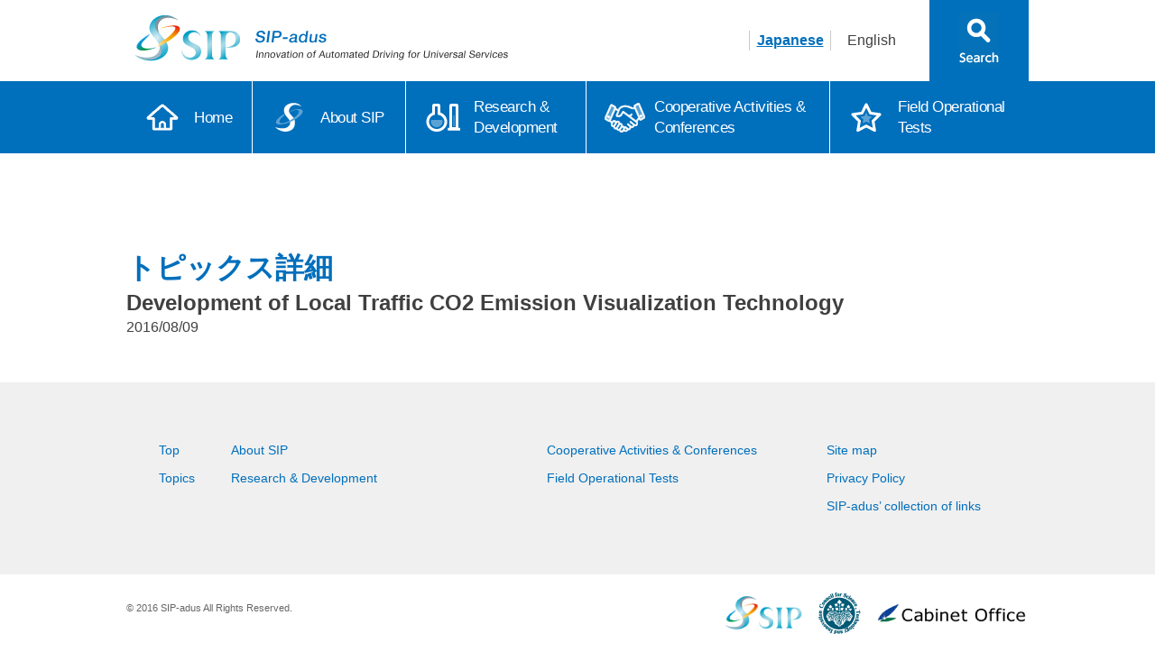

--- FILE ---
content_type: text/html; charset=UTF-8
request_url: https://en.sip-adus.go.jp/rd/%E5%9C%B0%E5%9F%9F%E4%BA%A4%E9%80%9A%EF%BD%83%EF%BD%8F%EF%BC%92%E6%8E%92%E5%87%BA%E9%87%8F%E5%8F%AF%E8%A6%96%E5%8C%96%E6%8A%80%E8%A1%93%E3%81%AE%E9%96%8B%E7%99%BA/
body_size: 2117
content:

<!DOCTYPE html>
<html lang="en">
<head>
<!-- Global site tag (gtag.js) - Google Analytics -->
<script async src="https://www.googletagmanager.com/gtag/js?id=UA-124905627-1"></script>
<script>
window.dataLayer = window.dataLayer || [];
function gtag(){dataLayer.push(arguments);}
gtag('js', new Date());

gtag('config', 'UA-124905627-2');
</script>

<meta charset="UTF-8">
<title>
  Development of Local Traffic CO2 Emission Visualization Technology - SIP-adus Automated Driving for Universal Service</title>
<meta name="viewport" content="width=device-width">
<meta name="Keywords" content="SIP-adus, SIP-adus Automated Driving for Universal Service">
<meta name="description" content="SIP-adus Automated Driving for Universal Service">
<meta property="og:type" content="article" />
<meta property="og:description" content="SIP-adus Automated Driving for Universal Service">
<meta property="og:title" content="SIP-adus Automated Driving for Universal Service">
<meta property="og:image" content="https://en.sip-adus.go.jp/common/image/ogp.jpg">
<meta property="og:url" content="https://en.sip-adus.go.jp">
<meta property="fb:app_id" content="1047299148702715" />

<link rel="shortcut icon" href="https://en.sip-adus.go.jp/common/image/favicon.ico">
<link rel="apple-touch-icon" href="https://en.sip-adus.go.jp/common/image/apple-touch-icon.png">
<link rel="icon" type="image/png" href="https://en.sip-adus.go.jp/common/image/android-chrome-192x192.png">
<link href="https://en.sip-adus.go.jp/common/css/main.css" rel="stylesheet" type="text/css" />
<link href='https://en.sip-adus.go.jp/common/css/rd.css' rel='stylesheet' type='text/css' />

</head>
<body>
<!-- Google Tag Manager -->
<noscript><iframe src="//www.googletagmanager.com/ns.html?id=GTM-PRPBG6"
height="0" width="0" style="display:none;visibility:hidden"></iframe></noscript>
<script>(function(w,d,s,l,i){w[l]=w[l]||[];w[l].push({'gtm.start':
new Date().getTime(),event:'gtm.js'});var f=d.getElementsByTagName(s)[0],
j=d.createElement(s),dl=l!='dataLayer'?'&l='+l:'';j.async=true;j.src=
'//www.googletagmanager.com/gtm.js?id='+i+dl;f.parentNode.insertBefore(j,f);
})(window,document,'script','dataLayer','GTM-PRPBG6');</script>
<!-- End Google Tag Manager -->
<script>
(function(i,s,o,g,r,a,m){i['GoogleAnalyticsObject']=r;i[r]=i[r]||function(){
(i[r].q=i[r].q||[]).push(arguments)},i[r].l=1*new Date();a=s.createElement(o),
m=s.getElementsByTagName(o)[0];a.async=1;a.src=g;m.parentNode.insertBefore(a,m)
})(window,document,'script','https://www.google-analytics.com/analytics.js','ga');
ga('create', 'UA-81357022-2', 'auto');
ga('send', 'pageview');
</script>


<div id="container">

<!-- header -->
<div id="header">
<div class="wrap">
<div class="logo"><a href="/"><img src="/common/image/head_logo_pc.png" width="416" height="62" alt="SIP" class="pc"><img src="/common/image/head_logo_sp.png" alt="SIP" class="sp"></a></div>
<div class="headR">
<ul class="language">
<li><a href="https://www.sip-adus.go.jp">Japanese</a></li>
<li>English</li>
</ul>
<div class="searchBtn pc">Search</div>
<div class="hamburger sp"></div>
</div>
<!-- /.wrap --></div>
<!-- /#header --></div>


<div class="gNavi">
<ul>
<li class="gn-home"><a href="/">Home</a></li>
<li class="gn-about"><a href="/sip/">About SIP</a></li>
<li class="gn-rd"><a href="/rd/">Research & <br class="pc">Development</a>
<!--<ul class="inner_list">
<li><a href="/rd/">1st Phase</a></li>
<li><a href="/rd/rd02.php">2nd Phase</a></li>
</ul>-->
</li>
<!--<li class="gn-auto"><span>The Promotion Committee <br class="pc">for the SIP-adus’ Project</span></li>-->
<li class="gn-events"><a href="/events/">Cooperative Activities &amp; <br class="pc">Conferences</a></li>
<li class="gn-special"><a href="/fot/">Field Operational Tests</a></li>
</ul>
<div class="spsearch sp">
<form role="search" method="get" id="searchform" class="searchform" action="https://en.sip-adus.go.jp/">
<div>
<input class="text" type="search" id="s" name="s" value="" />
<button type="submit" id="searchsubmit">Search</button>
</div>
</form>	
<!-- /.searchArea --></div>
<ul class="splanguage sp">
<li><a href="http://www.sip-adus.go.jp">Japanese</a></li>
<li>English</li>
</ul>
<!-- /.gNavi --></div>
<div id="searchArea">
<form role="search" method="get" id="searchform" class="searchform" action="https://en.sip-adus.go.jp/">
<div>
<input class="text" type="search" id="s" name="s" value="" />
<button type="submit" id="searchsubmit">Search</button>
</div>
</form>	
<!-- /.searchArea --></div>
<!-- //header -->

	<div id="content">

					<h1>トピックス詳細</h1>

			<!-- タイトル -->
			<h2>Development of Local Traffic CO2 Emission Visualization Technology</h2>

			<!-- 時間 -->
			<p>2016/08/09</p>


			<p></p>
			<p></p>

		
	</div>

<!-- footer -->
	<div class="fNavi">
		<div class="footerLink pc">
			<ul class="w1">
				<li><a href="/">Top</a></li>
				<li><a href="/topics/">Topics</a></li>
			</ul>
			<ul class="w2">
				<li><a href="/sip/">About SIP</a></li>
				<li><a href="/rd/">Research &amp; Development</a></li>
				<!--<li><span>The Promotion Committee for the SIP-adus’ Project</span></li>-->
			</ul>
			<ul class="w3">
				<li><a href="/events/">Cooperative Activities &amp; Conferences</a></li>
				<!--li class="sub"><a href="/evt/">Events</a></li>
				<li class="sub"><a href="/conference/">Conferences</a></li>
				<li class="sub"><a href="/inter/">Surveys on International/Domestic Trends</a></li-->
				<li><a href="/fot/">Field Operational Tests</a></li>
			</ul>
			<ul class="w4">
				<li><a href="/other/sitemap.html">Site map</a></li>
				<li><a href="/other/privacy.html">Privacy Policy</a></li>
				<li><a href="/other/link.html">SIP-adus’ collection of links</a></li>
			</ul>
		</div>
		<ul class="spfootLink sp">
			<li><a href="/topics/">Topics</a></li>
			<li><a href="/other/sitemap.html">Site map</a></li>
			<li><a href="/other/privacy.html">Privacy Policy</a></li>
			<li><a href="/other/link.html">SIP-adus’ collection of links</a></li>
		</ul>
	</div>

	<div id="footer">
		<p>&copy; 2016 SIP-adus All Rights Reserved.</p>
		<ul class="flogo">
			<li><a href="https://www8.cao.go.jp/cstp/panhu/sip_english/sip_en.html"><img src="/common/image/foot_logo.png" width="86" height="46" alt="SIP" class="f-sip"></a></li>
			<li><a href="https://www8.cao.go.jp/cstp/english/index.html"><img src="/common/image/foot_logo_csti.png" width="48" height="46" alt="CSTI" class="f-csti"></a></li>
			<li><a href="https://www.cao.go.jp/index-e.html"><img src="/common/image/foot_logo_co.png" width="170" height="46" alt="Cabinet Office" class="f-co"></a></li>
		</ul>
	</div>
<!-- //footer -->

<!-- /#container --></div>

<script src="/common/js/jquery.min.js"></script>
<script src="/common/js/jquery.matchHeight-min.js"></script>
<!--<script src="/common/js/ws.js"></script>-->
<script src="/common/js/app.js"></script>
<script src="/common/js/swiper.min.js"></script>
<!--
-->
<script>
  var swiper = new Swiper('.swiper-container', {
    navigation: {
      nextEl: '.swiper-button-next',
      prevEl: '.swiper-button-prev',
    },
	  loop: true,
 autoplay: {
delay: 3000,
//    disableOnInteraction: true,
//  
},
  });
</script>
<script src="/common/js/jquery.colorbox.js"></script>
<script>
$(document).ready(function(){
//Examples of how to assign the Colorbox event to elements
$(".inline").colorbox({
	inline:true,
	onOpen: function(){
        $(this.hash).find("video").get(0).play();
    },
    onCleanup: function(){
        $(this.hash).find("video").get(0).pause();
    },
	maxWidth:"90%"
});
$(".group").colorbox({rel:"group", maxWidth:"90%", maxHeight:"90%"});
});
</script>

</body>
</html>




<ul id="nendoList">

	</ul>
		



--- FILE ---
content_type: text/css
request_url: https://en.sip-adus.go.jp/common/css/main.css
body_size: 5618
content:
@charset "UTF-8";

/* base */
html, h1, h2, h3, h4, h5, dl, dt, dd, li, ul, ol, form, div, img, table, td, th, tr, p { margin: 0; padding: 0; text-align: left; }
html {
	width: 100%;
	height: 100%;
	color: #404040;
	font-size: 62.5%; /*base 10px*/
	line-height: 1.4;
}
body {
	width: 100%;
	height: 100%;
	margin: 0;
	padding: 0;
	font-size: 16px;font-size: 1.6rem;
	background-color: #FFF;
	font-family:Arial , sans-serif;
	-webkit-text-size-adjust: none;
}
ul, li { list-style: none;
	margin: 0;
	padding: 0;
}
img { border: 0; vertical-align: middle;}
a { color: #006fbc; text-decoration: none; }
a:hover { color: #006fbc; text-decoration: underline; }
input, button, textarea, select {
	-webkit-appearance: none;
	-moz-appearance: none;
	appearance: none;
}
video {
	width: 600px;
	max-width: 100%;
}
.pc { display: block !important; }
.sp { display: none !important; }

.mb5{margin-bottom:5px !important;}

.mt5{margin-top:5px !important;}

.mb10{margin-bottom:10px !important;}

.mt10{margin-top:10px !important;}

.mt15{margin-top:15px !important;}

.mt20{margin-top:20px !important;}

.mb20{margin-bottom:20px !important;}

.mt30{margin-top:30px !important;}

.mb30{margin-bottom:30px !important;}

.red {
    color: #cc0000;
}

.bold{
	font-weight: bold;
}

.note_tb th {
    padding-right: 5px;
    vertical-align: top;
}

#container {
	width:100%;
}
#container *,
#container *:before,
#container *:after {
	-moz-box-sizing: border-box;
	-webkit-box-sizing: border-box;
	box-sizing: border-box;
}

.indent1{
	padding-left: 0.5em;
	text-indent: -0.5em;
}

/***** 矢印 *****/
.arr {
	width: 7px;
	height: 7px;
	margin-right: 8px;
	border-top: 2px solid;
	border-right: 2px solid;
	-webkit-transform: rotate(45deg);
	transform: rotate(45deg);
	display: inline-block;
	vertical-align: middle;
}


/* ==========================================================================
		#header
========================================================================== */
/* -------- header -------- */
#header {
	position: relative;
	z-index: 100;
	width: 1000px;
	background-color: #fff;
	margin: 0 auto;
}
#header .wrap{
	width:100%;
	/*min-width: 1012px;*/
	/*height:110px;*/
	height:90px;
	margin: 0 auto;
	position: relative;
}

#header .wrap:after {
	content: "";
	clear: both;
	display: block;
}
#header .logo {
	/*padding: 24px 0 0 10px;*/
	padding: 12px 0 0 10px;
	float: left;
}
#header .headR{
	width:330px;
	/*height:110px;*/
	height:90px;
	float: right;
}
#header .headR:after {
	content: "";
	clear: both;
	display: block;
}
#header ul.language{
	display: table;
	width:180px;
	/*margin:44px 10px 0 20px;*/
	margin:34px 10px 0 20px;
	float: left;
}
#header .language li{
	display: table-cell;
	width:50%;
	text-align: center;
	border-left: 1px solid #c9c9c9;
}
#header .language li a{
	display: block;
	color: #006fbc;
	text-decoration: underline;
	font-weight: bold;
}
#header .language li a:hover {
	color: #33acff;
}
#header .headR .searchBtn{
	float: right;
	width: 110px;
	/*height: 110px;*/
	height: 90px;
	font-size: 0;
	line-height: 0;
	text-indent: -9999px;
	background: #006fbc url("/common/image/head_search_pc.png") no-repeat center center;
	cursor: pointer;
}
#header .headR .searchBtn.active{
	opacity: 0.8;
}

/* -------- gNavi -------- */
.gNavi{
	top: 90px;
	left: 0;
	z-index: 101;
	width:100%;
	height:80px;
	padding:0;
	background: #006fbc;
	min-width: 1000px;
}
.gNavi ul{
	display: table;
	width:1000px;
	height:80px;
	margin: 0 auto;
}
.gNavi > ul > li{
	display: table-cell;
	vertical-align: middle;
	border-right: #fff 1px solid;
}

.gNavi > ul > li:last-child{
	border-right: none;
}

.gNavi > ul > li a,
.gNavi > ul > li span{
	height:80px;
	padding-left: 75px;
	background-repeat: no-repeat;
	background-position: 20px center;
	outline: none;
	color: #FFF;
	font-size: 17px;font-size: 1.7rem;
	text-decoration: none;
	letter-spacing: -0.5px;
	display: flex;
    flex-direction: column;
    justify-content: center;
}
/*.gNavi > ul > li.gn-events a,
.gNavi > ul > li.gn-about a,
.gNavi > ul > li.gn-special a{
	padding:28px 0 28px 48px!important;
}*/
/*.gNavi > ul > li.gn-about{width:155px;}
.gNavi > ul > li.gn-rd{width:180px;}
.gNavi > ul > li.gn-auto{width:270px;}
.gNavi > ul > li.gn-events{width:180px;}
.gNavi > ul > li.gn-special{width:215px;}
.gNavi > ul > li.gn-about a{background-image: url("/common/image/hi_about.png");}
.gNavi > ul > li.gn-rd a{background-image: url("/common/image/hi_rd.png");}
.gNavi > ul > li.gn-auto a{background-image: url("/common/image/hi_auto.png");}
.gNavi > ul > li.gn-auto span{background-image: url("/common/image/hi_auto.png");opacity: 0.3;}
.gNavi > ul > li.gn-events a{background-image: url("/common/image/hi_event.png");}
.gNavi > ul > li.gn-special a{background-image: url("/common/image/hi_special.png");}*/
.gNavi > ul > li.gn-home{width:14%;}
.gNavi > ul > li.gn-events{width:27%;}
.gNavi > ul > li.gn-about{width:17%;}
.gNavi > ul > li.gn-rd{width:20%;}
.gNavi > ul > li.gn-special{width:22%;}
.gNavi > ul > li.gn-home a{background-image: url("../image/hi_home.png");}
.gNavi > ul > li.gn-about a{background-image: url("../image/hi_about.png");}
.gNavi > ul > li.gn-rd a{background-image: url("../image/hi_rd.png");}
/*.gNavi > ul > li.gn-events a{background-image: url("../image/hi_event.png");}*/
.gNavi > ul > li.gn-events a{background-image: url("../image/hi_cooperate.png");}
.gNavi > ul > li.gn-special a{background-image: url("../image/hi_special.png");}

.gNavi > ul > li a:hover{
	opacity: 0.6;
}

/*inner list*/
.gNavi > ul > li {
	position: relative;
}
.gNavi > ul > li .inner_list {
	position: absolute;
	z-index: 100;
	top: 100%;
	left: 0;
	width: 100%;
}
.gNavi > ul > li .inner_list li {
	overflow: hidden;
	width: 100%;
	height: 0;
	background: #acd1e9;
	transition: .3s;
}
.gNavi > ul > li .inner_list li:hover {
	background: #cde3f2;
}
.gNavi > ul > li:hover > ul > li {
	overflow: visible;
	height: 38px;
	border-bottom: 1px solid #fff;
}
.gNavi > ul > li .inner_list li a {
	padding: 0 10px 0 15px;
	display: block;
	text-align: left;
	font-weight: normal;
	font-size: 1.5rem;
	line-height: 38px;
	color: #2f3c95 !important;
	background-image: none;
}
.gNavi > ul > li .inner_list li:last-child {
	border-bottom: none;
}

.gNavi > ul > li a:hover{
	opacity: 0.6;
}

/* -------- search -------- */
#searchArea {
	width:1000px;
	background: #ccc;
	display: none;
	position: fixed;
	top: 97px;
	right: 0;
	z-index:200;
}
#searchArea form {
	width:375px;
	position: absolute;
	top: 13px;
	right: 0;
	border: 10px solid #59a2d4;
	background-color: #fff;
}
#searchArea form input.text {
	float: left;
	width: 272px;
	height: 45px;
	margin: 0;
	padding: 1px 4px 0 4px !important;
	border: none !important;
	border-radius: 0 !important;
	font-size: 16px;font-size: 1.6rem;
	background-color: #fff;
}
input[type=submit] {
	-webkit-appearance: button;
	cursor: pointer;
}
#searchArea form #searchsubmit {
	float: right;
	width: 83px;
	height: 45px;
	padding: 0;
	margin: 0;
	border: none;
	border-radius: 0 !important;
	background: #006fbc url("/common/image/btn_search.png") no-repeat center center;
	font-size: 0;
	line-height: 0;
	text-indent:-9999px;
}
/*--- overlay ---*/
#overlay{
	display:none;
	position:fixed;
	top:0;
	left:0;
	width:100%;
	height:120%;
	background:transparent;
	z-index:111;
}



/* ==========================================================================
		#footer
========================================================================== */
/* -------- fNavi -------- */
.fNavi{
	padding:60px 0;
	background:#f0f0f0;
	min-width: 1000px;
}
.footerLink{
	display: table;
	width: 940px;
	margin: 0 auto;
}
.footerLink ul {
	display: table-cell;
	padding:0 6px;
}
.footerLink ul.w1 {
	width: 80px;
}
.footerLink ul.w2 {
	width: 350px;
}
.footerLink ul.w3 {
	width: 310px;
}
.footerLink ul.w4 {
	width: 200px;
}

.footerLink ul li {
	padding: 6px 0;
	font-size: 14px;font-size: 1.4rem;
}
.footerLink ul li.sub {
	padding: 6px 0 6px 12px;
	background: url("/common/image/i_arw.png") no-repeat left center;
}
.footerLink ul li.sub a{
	color:#404040;
}
.footerLink ul li span{
	color:#CCC;
}
.footerLink ul li span.sml{
	color:#404040;
	font-size: 12px;
}


/* -------- footer -------- */
#footer{
	width: 1000px;
	margin: 20px auto;
}
#footer:after {
	content: "";
	clear: both;
	display: block;
}
#footer p{
	width: 550px;
	float: left;
	margin-top: 10px;
	font-size:11px;font-size: 1.1rem;
	color: #666;
}
#footer ul.flogo{
	display: table;
	float: right;
}
#footer ul.flogo li{
	display: table-cell;
	text-align: right;
	padding-left: 16px;
}

/* ==========================================================================
		#content
========================================================================== */
#content{
	width:1000px;
	/*margin:216px auto 0;*/
	margin: 30px auto 0;
	padding:25px 0 50px;
}
/*breadcrumb*/
ul.breadcrumb:after {
	content: "";
	clear: both;
	display: block;
}
ul.breadcrumb li{
	padding-right:25px;
	margin-right:15px;
	float: left;
	background: url("/common/image/i_arw.png") no-repeat right center;
}
ul.breadcrumb li.current{
	padding-right:0;
	margin-right:0;
	background: none;
}
ul.breadcrumb li span{
	display: inline-block;
	font-size: 14px;font-size: 1.4rem;
	margin-top:-0.2em;
	padding: 0.2em 0.9em;
	background: #59a2d4;
	color: #FFF;
	border-radius: 20px;
}

h1{
	margin-top:50px;
	color: #006fbc;
}

#notes_in h1{
	margin: 0 0 20px;
	color: #006fbc;
}

h1 span {
    font-size: 1.8rem;
    font-weight: normal;
}

/*nendo*/
#pd{display:none;}
ul.nendoTab {
	display: table;
	width:100%;
	margin-top:50px;
}
ul.nendoTab li {
	display: table-cell;
	padding: 15px 0;
	background-color: #59a2d4;
	font-size: 18px;font-size: 1.8rem;
	color: #FFF;
	text-align: center;
	border-left: 1px solid #FFF;
	cursor: pointer;
	position: relative;
}
ul.nendoTab li:after {
	top: 100%;
	left: 50%;
	border: solid transparent;
	content: " ";
	height: 0;
	width: 0;
	position: absolute;
	pointer-events: none;
	border-color: rgba(89, 162, 212, 0);
	border-top-color: #59a2d4;
	border-width: 10px;
	margin-left: -10px;
}
ul.nendoTab li:hover {
	font-weight: bold;
	text-decoration: underline;
}
ul.nendoTab li.active {
	background-color: #006fbc;
}
ul.nendoTab li.active:after {
	border-top-color: #006fbc;
}
/*tab*/
.tab2 li{
	width:50%;
}
.tab3 li{
	width:33.3333%;
}
.tab4 li{
	width:25%;
}
.tab5 li{
	width:20%;
}
.tab6 li{
	width:16.6666%;
}

/*nendolist*/
#nendoList{
	margin-top:20px;
}
#nendoList li{
	width:100%;
	padding: 15px 0;
	border-top: 1px solid #d3d3d3;
}
#nendoList li p{
	/*display: block;
	line-height: 1.8;
	margin: 5px 0;
	vertical-align:middle;*/
}
#nendoList li p a{
	display: block;
}
#nendoList li p.day{
	/*width:106px;*/
	margin-bottom: 5px;
	vertical-align: top;
}
#nendoList li p.day.new{
	width:200px;
}
#nendoList .pdf,#nendoList .excel,#nendoList .ppt,#nendoList .word,#nendoList .link{
	padding:0!important;
}
.nendoList{
	margin-top:0;
	font-size: 14px;font-size: 1.4rem;
}
.nendoList li{
	display: block;
	width:100%;
	padding:5px 10px;
	border-top: 1px solid #d3d3d3;
}
.nendoList li p{
	display: block;
	line-height: 1.8;
	margin: 5px 0;
	vertical-align:middle;
}
.nendoList li p.day{
	width:100%;
	vertical-align: top;
}
.nendoList li p.day.new{
	width:100%;
}
.hidden-list {
	display: none !important;
}
.new:after{
	display: inline-block;
 content:url("/common/image/i_new.png");
 vertical-align:top;
 margin: 0 0 0 8px;
}
/*icon*/
.pdf:after{
	display: inline-block;
 content:url("/common/image/i_pdf.png");
 vertical-align:top;
 margin:-4px 0 0 8px;
	height: 30px;
}
.excel:after{
	display: inline-block;
 content:url("/common/image/i_excel.png");
 vertical-align:top;
 margin:-4px 0 0 8px;
	height: 30px;
}
.ppt:after{
	display: inline-block;
 content:url("/common/image/i_ppt.png");
 vertical-align:top;
 margin:-4px 0 0 8px;
	height: 30px;
}
.word:after{
	display: inline-block;
 content:url("/common/image/i_word.png");
 vertical-align:top;
 margin:-4px 0 0 8px;
	height: 30px;
}
.link:after{
	display: inline-block;
 content:url("/common/image/i_link.png");
 vertical-align:top;
 margin:-4 0 0 8px!important;
	height: 20px;
}
.pdf,.excel,.ppt,.word,.link{
	padding:10px 0 10px!important;
}

/*title*/
.titleA{
	padding:20px 0 5px;
	margin: 0;
	font-size: 24px;font-size: 2.4rem;
	font-weight: bold;
	border-bottom: 2px solid #d3d3d3;
}
.titleB{
	padding:40px 0 5px;
	margin: 0;
	font-size: 24px;font-size: 2.4rem;
	font-weight: bold;
	border-bottom: 2px solid #d3d3d3;
}
.titleC{
	padding:40px 0 5px;
	margin: 0;
	font-size: 20px;font-size: 2rem;
	font-weight: bold;
	border-bottom: 2px solid #d3d3d3;
}
/*filelist*/
.fileList li{
	width:100%;
	border-bottom: 1px solid #d3d3d3;
}
.fileList li{
	padding:0;
}
.fileList li a{
	display: block;
	padding: 20px 0;
}
/*fileList2*/
.fileList2{
	width:100%;
}
.fileList2:after {
	content: "";
	clear: both;
	display: block;
}
.fileList2 li{
	width:48%;
	margin: 0 1%;
	padding:10px 0 0;
	border-bottom: 1px solid #d3d3d3;
	float: left;
}
.fileList2 li a{
	display: block;
	font-size: 18px;font-size: 1.8rem;
	padding: 10px 0;
}
.fileList2 li span{
	display: block;
	font-size: 18px;font-size: 1.8rem;
	padding: 8px 0 12px;
}
.fileList2 li a:after{
 content:url("/common/image/link_arw_br.png");
 vertical-align:top;
 margin:0 0 0 10px;
}
/*indent*/
.idt1{padding-left: 1em!important;}
.idt2{padding-left: 2em!important;}
.idt3{padding-left: 3em!important;}
/*pager*/
ul.page-numbers{
	margin: 40px auto 0;
	text-align: center;
}
ul.page-numbers li{
	display: inline-block;
}
.page-numbers li span{
	display: block;
	padding:15px 20px;
	background: #59a2d4;
	color: #FFF;
	font-weight: bold;
}
.page-numbers li a{
	display: block;
	padding:15px 20px;
	background: #006fbc;
	color: #FFF;
	font-weight: bold;
}
.page-numbers li a.next,
.page-numbers li a.prev{
	padding:15px;
}


/***** 研究開発 *****/
.rd-item {
	margin-top: 30px;
	margin-bottom: 30px;
}


.rd-item-in {
	margin-bottom: 0;
}


.rd-box {
	margin-bottom: 15px;
	padding-bottom: 15px;
	border-bottom: #aaa 1px dotted;
}


.rd-item-in .rd-box:last-child {
	margin-bottom: 0;
	padding-bottom: 0;
	border-bottom: none;
}

.rd-cate {
	margin: 30px 0 20px;
	padding: 25px 20px;
	font-size: 23px;
	font-size: 2.3rem;
	color: #006fbc;
	background-color: #d8eefd;
}

.rd-tit-t {
	margin: 5px 0 10px;
	padding: 20px;
	font-size: 19px;
	font-size: 1.9rem;
	color: #fff;
	background-color: #006fbc;
}


.rd-tit {
	margin: 30px 0 10px;
	padding: 20px;
	font-size: 19px;
	font-size: 1.9rem;
	color: #fff;
	background-color: #006fbc;
}


.rd-cap {
	margin: 20px 0 10px;
	padding: 10px;
	font-size: 18px;
	font-size: 1.8rem;
	border: #008857 1px dotted;
	color: #008857;
}


.rd-list-tit {
	margin-bottom: 5px;
	font-size: 18px;
	font-size: 1.8rem;
}


.rd-list-tit dt {
	width: 2.5em;
	float: left;
	clear: left;
}


.rd-list-tit dd {
	padding-left: 2.5em;
}


.rd-responsible {
	letter-spacing: -0.4em;
}


.rd-responsible li {
	margin-right: 5px;
	font-size: 12px;
	font-size: 1.2rem;
	letter-spacing: 0.1em;;
	display: inline-block;
}


.rd-responsible li:first-child {
	margin-left: 0;
}


.rd-responsible li span {
	padding: 2px 15px;
	font-weight: bold;
	color: #fff;
	border-radius: 20px;
	background-color: #888;
}


/*.responsible01 span {
	background-color: #006fbc;
}


.responsible02 span {
	background-color: #00bca4;
}


.responsible03 span {
	background-color: #c42929;
}


.responsible04 span {
	background-color: #e7980e;
}


.responsible05 span {
	background-color: #c64e9a;
}


.responsible06 span {
	background-color: #6e54b8;
}*/


.rd-report-icon {
	margin-top: 15px;
	letter-spacing: -0.4em;
}


.rd-report-icon li {
	width: 20%;
	margin-left: 10px;
	letter-spacing: normal;
	display: inline-block;
	vertical-align: top;
}


.rd-report-icon li:first-child {
	margin-left: 0;
}


.rd-report-icon li a {
	padding: 5px 0;
	text-align: center;
	font-size: 15px;
	font-size: 1.5rem;
	border-radius: 3px;	
	border: #006fbc 1px solid;
	display: block;
	background-color: #eff8ff;
}


.rd-report-icon li .und-btn {
	padding: 5px 0;
	text-align: center;
	font-size: 15px;
	font-size: 1.5rem;
	color: #666;
	border-radius: 3px;	
	border: #ccc 1px solid;
	display: block;
	background-color: #eee;
}


.rd-report-icon2 {
	/*margin-top: 15px;*/
    margin-top: 5px;
    display: flex;
    flex-direction: column;
}


.rd-report-icon2 li {
    width: 41%;
    margin-bottom: 10px;
}


.rd-report-icon2 li.short_btn {
    width: 20%;
}


.rd-report-icon2 li:first-child {
    margin-top: 5px;
}

.rd-report-icon2 li a {
	padding: 5px 10px;
	text-align: center;
	font-size: 1.5rem;
	border-radius: 3px;	
	border: #006fbc 1px solid;
	display: block;
	background-color: #eff8ff;
}



/***** アコーディオン *****/
.accTit {
    cursor: pointer;
	background: url(../images/acc_btn.png) 99% 50% no-repeat #006fbc;
	background-size: 40px;
}


.accBox {
    display :none;
}
	
	
.activeRd {
	background: url(../images/acc_btn_on.png) 99% 50% no-repeat #006fbc;
	background-size: 40px;
}


.accTitS {
    cursor: pointer;
	background: url(../images/acc_btn_s.png) 99% 50% no-repeat;
	background-size: 30px;
}
	
	
.accBoxS {
    display :none;
}
	
	
.activeRdS {
	background: url(../images/acc_btn_s_on.png) 99% 50% no-repeat;
	background-size: 30px;
}



/***** class *****/
.cate-tit {
	margin: 30px 0;
	padding: 20px;
	font-size: 19px;
	font-size: 1.9rem;
	color: #fff;
	background-color: #006fbc;
}



.tit {
	margin: 20px 0;
	padding: 7px 15px;
	font-size: 22px;
	font-size: 2.2rem;
	font-weight: normal;
	color: #006fbc;
	border: #006fbc 1px solid;
	border-radius: 50px;
}


.cap {
	margin: 0 0 15px;
	padding-left: 10px;
	font-weight: bold;
	border-left: #006fbc 3px solid;
}


.cap2 {
	margin: 40px 0 0;
	padding-left: 10px;
	font-weight: bold;
	border-left: #006fbc 3px solid;
}


.cap2-t {
	margin: 10px 0 0;
	padding-left: 10px;
	font-weight: bold;
	border-left: #006fbc 3px solid;
}


.cap_fle {
	margin: 0 0 15px;
	padding-left: 10px;
	font-weight: bold;
	border-left: #006fbc 3px solid;
    display: flex;
    justify-content: space-between;
}

.sub_titleB{
	padding: 10px 10px 10px 20px;;
	margin: 0 0 3px 20px;
	font-size: 1.8rem;
	font-weight: 700;
	background: url("../../common/image/sub_menu_line.jpg") no-repeat left center;
}



.item {
	margin-bottom: 60px;
}


.item2 {
	margin: 30px 0 20px;
}


.item-in {
	margin-bottom: 40px;
}


.item .item-in:last-child {
	margin-bottom: 0;
}


.backlog_tit01 {
	margin: 30px 0 0;
	color: #006fbc;
	font-weight: bold;
	font-size: 130%;
}


.center {
	text-align: center;
}


.right {
	text-align: right;
}


.deci li {
	margin-left: 30px;
	list-style-type: decimal;
}

.disc_li li {
	margin: 0 0 3px 1em;
	list-style: disc;
	line-height: 155%;
	text-align: left;
}
.deci_li {
	padding-left: 0.5em;
}
.deci_li > li {
	margin: 0 0 3px 1em;
	list-style: decimal;
	line-height: 155%;
	text-align: left;
}

.color_bold_list li {
	font-size:18px;font-size: 1.8rem;
	font-weight: bold;
	color: #006fbc;
}


.clearfix:after {
  content: ".";
  display: block;
  clear: both;
  height: 0;
  visibility: hidden;
}

.clearfix {
  min-height: 1px;
}

* html .clearfix {
  height: 1px;
  /*\*//*/
  height: auto;
  overflow: hidden;
  /**/
}

.rd_link_box{
	margin-top: 20px;
	padding: 20px;
	border-radius: 10px;
	border: #006fbc 3px dotted;
}

.rd_link li{
	margin-bottom: 10px;
	box-sizing: border-box;
}


@media print, screen and (min-width: 769px) {
	.gNavi{	display: block!important;}
	ul.nendoTab {	display: table!important;}
}

/* ==========================================================================

		SP(less than 768px)

========================================================================== */
@media only screen and (max-width: 768px) {

body{	font-size: 14px;font-size: 1.4rem;}
.pc { display: none !important; }
.sp { display: block !important; }

/* -------- header -------- */
#header {
	position: relative;
	z-index: 100;
	width: 100%;
	background-color: #fff;
	margin: 0 auto;
}

#header .wrap{
	width:100%;
	min-width: 100%;
	height:50px;
	position: relative;
	border-bottom: 1px solid #ccc;
}


#header .logo {
	padding: 0;
	position: absolute;
	top:3px;left:0;
}
#header .logo img{
	width:190px;
	height:45px;
}
#header .headR {
	width: 125px;
	height: 50px;
	position: absolute;
	top:0;right:0;
}
#header .headR .logo2 {
	width:70px;
	clear: both;
	padding: 0;
	position: absolute;
	top:10px;right:55px;
}
#header .headR .logo2 img{
	width:70px;
	height:27px;
}
#header .language{
	display: none!important;
}
#header .hamburger{
	display: block;
	width: 50px;
	height:50px;
	background: #006fbc url("/common/image/sp_hnavi.png") no-repeat center center;
	background-size:18px 18px;
	cursor: pointer;
	position: absolute;
	top:0;right:0;
}
#header .hamburger.active{
	background: #006fbc url("/common/image/sp_hnavi_close.png") no-repeat center center;
	background-size:18px 18px;
}

/* -------- gNavi -------- */
.gNavi{
	display: none;
	width:100%;
	height:auto;
	padding:0;
	background: #eef0f0;
	position: fixed;
	top:50px;left: 0;
	border-bottom: 3px solid #ccc;
	min-width: 100%;
}
.gNavi > ul{
	display: block;
	width:100%;
	height:auto;
	margin: 0 auto;
}
.gNavi > ul > li{
	width:100%!important;
	display: block;
	border-top: 1px solid #ccc;
}
.gNavi > ul > li a,
.gNavi > ul > li span{
	width:100%!important;
    height: 50px;    
	display: flex;
    flex-direction: column;
    justify-content: center;
	/*display: block!important;
	padding:15px 0 15px 60px;*/
	color: #404040;
	font-size: 16px;font-size: 1.6rem;
	font-weight: bold;
	background-repeat: no-repeat;
	background-position: 10px center;
	background-size: 30px 26px;
}
.gNavi > ul > li.gn-home a{background-image: url("/common/image/hi_home2.png");}
/*.gNavi > ul > li.gn-events a{background-image: url("/common/image/hi_event2.png");}*/
.gNavi > ul > li.gn-events a{background-image: url("/common/image/hi_cooperate2.png");}
.gNavi > ul > li.gn-about a{background-image: url("/common/image/hi_about2.png");}
.gNavi > ul > li.gn-rd a{background-image: url("/common/image/hi_rd2.png");}
.gNavi > ul > li.gn-auto a{background-image: url("/common/image/hi_auto2.png");}
.gNavi > ul > li.gn-special a{background-image: url("/common/image/hi_special2.png");}

/*spnav*/
.gNavi > ul > li .inner_list {
	position: static;
	width: auto;
}
.gNavi > ul > li .inner_list li {
	overflow: visible;
	width: 100%;
	height: auto;
	background: #eaeaea;
	transition: none;
}
.gNavi > ul > li .inner_list li a {
	padding: 0 10px 0 60px;
}
.gNavi > ul > li .inner_list li:hover {
	background: #eaeaea;
}
.gNavi > ul > li > ul > li {
	border-bottom: none;
	height: auto;
}
.gNavi > ul > li > ul > li a {
	border-bottom: 1px solid #ccc;
}
.gNavi > ul > li:hover > ul > li,
.gNavi > ul > li > ul > li:last-child a {
	border-bottom: none;
}
.gNavi > ul > li:hover > ul > li {
	height: auto;
}

/*search*/
#searchArea,
#overlay{display: none !important;}
.spsearch {
	width:100%;
	padding:0;
	background-color: #59a2d4;
}
.spsearch form:after {
	content: "";
	clear: both;
	display: block;
}
.spsearch form input.text {
	float: left;
	width: 75%;
	height: 60px;
	margin: 0;
	padding: 1px 8px 0 8px !important;
	border: none !important;
	border-radius: 0 !important;
	font-size: 16px;font-size: 1.6rem;
	background-color: #59a2d4;
}
.spsearch form #searchsubmit {
	float: left;
	width: 25%;
	height: 60px;
	border: none;
	border-radius: 0 !important;
	background: #006fbc url("/common/image/btn_search2.png") no-repeat center center;
	font-size: 0;
	line-height: 0;
	text-indent:-9999px;
}

/*language*/
ul.splanguage{
	display: table!important;
	width:100%;
	margin:0;
}
ul.splanguage li{
	display: table-cell;
	width:50%!important;
	text-align: center;
}
ul.splanguage li:first-child{
	border-right: 1px solid #c9c9c9;
}
ul.splanguage li a{
	display: block;
	padding:10px 0;
	color: #006fbc;
	text-decoration: underline;
	font-weight: bold;
}

/* -------- footer -------- */
.fNavi{
	padding:0;
	min-width: auto;
}
ul.spfootLink li{
	background: #59a2d4;
	border-bottom: 1px solid #fff;
}
ul.spfootLink li a{
	display: block;
	padding:15px 0;
	color: #fff;
	text-align: center;
}
ul.spfootLink li a span.sml{
	font-size: 12px;
}
#footer{
	width: 95%;
	margin: 10px auto;
}
#footer p{
	width: 100%;
	margin: 0;
	padding:5px 0;
	font-size:11px;font-size: 1.1rem;
	text-align: center;
}
#footer ul.flogo{
	width: auto;
	margin: 0 auto;
	float: none;
}
#footer ul.flogo li{
	padding:0 10px;
}
#footer img.f-sip{
	width: 43px;
	height: 23px
}
#footer img.f-csti{
	width: 24px;
	height: 23px
}
#footer img.f-co{
	width: 85px;
	height: 23px
}

/* ==========================================================================
		#content
========================================================================== */
#content{
	width:100%;
	/*margin:50px 0 0;*/
	margin:20px 0 0;
	/*padding:15px 0;*/
	padding: 0 0 30px;
}
/*breadcrumb*/
ul.breadcrumb {
	margin: 0 3%;
	font-size: 12px;font-size: 1.2rem;
}
ul.breadcrumb li{
	margin-bottom: 1%;
}
ul.breadcrumb li span{
	font-size: 12px;font-size: 1.2rem;
}
h1{
	font-size: 18px;font-size: 1.8rem;
	padding: 0 3%;
	margin: 5% 0 5px;
}

h1 span {
	font-size: 1.4rem;
}

/*nendo*/
#pd{display:block;cursor: pointer;}
#pd p{
	width: 100%;
	padding:10px;
	margin: 0;
	font-size: 16px;font-size: 1.6rem;
	color: #FFF;
	font-weight: bold;
	text-align: center;
	background: #006fbc url("/common/image/link_arw_wb.png") no-repeat right center;
	background-size: 30px 17px;
}
ul.nendoTab {
	display: none;
	width:100%;
	margin-top:0;
}
ul.nendoTab li {
	display: block;
	width: 100%;
	padding: 3% 0;
	background-color: #59a2d4;
	font-size: 14px;font-size: 1.4rem;
	color: #FFF;
	text-align: center;
	border-top: 1px solid #FFF;
	cursor: pointer;
}
ul.nendoTab li:after {
	border:none;
}

/*nendolist*/
#nendoList{
	margin-top:0;
	font-size: 14px;font-size: 1.4rem;
}
#nendoList li{
	display: block;
	width:100%;
	padding: 15px 10px;
	border-top: 1px solid #d3d3d3;
}
#nendoList li p{
	display: block;
	/*line-height: 1.8;
	margin: 5px 0;*/
	vertical-align:middle;
}
#nendoList li p.day{
	width:100%;
	vertical-align: top;
}
#nendoList li p.day.new{
	width:100%;
}

.nendoList{
	margin-top:0;
	font-size: 14px;font-size: 1.4rem;
}
.nendoList li{
	display: block;
	width:100%;
	padding:5px 10px;
	border-top: 1px solid #d3d3d3;
}
.nendoList li p{
	display: block;
	line-height: 1.8;
	margin: 5px 0;
	vertical-align:middle;
}
.nendoList li p.day{
	width:100%;
	vertical-align: top;
}
.nendoList li p.day.new{
	width:100%;
}

.new:after{
	display: inline-block;
 content:url("/common/image/i_new2.png");
 vertical-align:top;
 margin: 0 0 0 8px;
}
/*icon*/
.pdf:after{
	display: inline-block;
 content:url("/common/image/i_pdf2.png");
 vertical-align:top;
 margin:0 0 0 8px;
}
.excel:after{
	display: inline-block;
 content:url("/common/image/i_excel2.png");
 vertical-align:top;
 margin:0 0 0 8px;
}
.ppt:after{
	display: inline-block;
 content:url("/common/image/i_ppt2.png");
 vertical-align:top;
 margin:0 0 0 8px;
}
.word:after{
	display: inline-block;
 content:url("/common/image/i_word2.png");
 vertical-align:top;
 margin:0 0 0 8px;
}
.link:after{
	display: inline-block;
 content:url("/common/image/i_link2.png");
 vertical-align:top;
 margin:0 0 0 8px;
}
/*area*/
.main{
	padding: 0 3% 3%;
}
/*title*/
.titleA{
	padding:3% 0 1%;
	margin: 0;
	font-size: 16px;font-size: 1.6rem;
	font-weight: bold;
	border-bottom: 2px solid #d3d3d3;
}
.titleB{
	padding:10% 0 1%;
	margin: 0;
	font-size: 16px;font-size: 1.6rem;
	font-weight: bold;
	border-bottom: 2px solid #d3d3d3;
}
.titleC{
	padding:20px 0 5px;
	margin: 0;
	font-size: 16px;font-size: 1.6rem;
	font-weight: bold;
	border-bottom: 2px solid #d3d3d3;
}
/*fileList*/
.fileList li{
	width:100%;
	border-bottom: 1px solid #d3d3d3;
}
.fileList li{
	margin: 0;
	position: 0;
}
.fileList li a{
	display: block;
	padding:12px 0!important;
}

/*fileList2*/
.fileList2 li{
	width:100%;
	margin: 0;
	padding:0;
	border-bottom: 1px solid #d3d3d3;
	float: none;
}
.fileList2 li a,
.fileList2 li span{
	display: block;
	font-size: 16px;font-size: 1.6rem;
	padding: 10px 0;
}
.fileList2 li a:after{
 content:url("/common/image/link_arw_br.png");
 vertical-align:middle;
}
.fileList .pdf,.fileList .excel,.fileList .ppt,.fileList .word,.fileList .link{
	padding:12px 0 5px!important;
}
/*indent*/
.fileList .idt1, .idt1{padding-left: 1em!important;}
.fileList .idt2, .idt2{padding-left: 2em!important;}
.fileList .idt3, .idt3{padding-left: 3em!important;}
/*pager*/
ul.page-numbers{
	margin: 20px auto;
	text-align: center;
}
ul.page-numbers li{
	display: inline-block;
}
.page-numbers li span{
	display: block;
	padding:10px;
	background: #59a2d4;
	color: #FFF;
	font-weight: bold;
}
.page-numbers li a{
	display: block;
	padding:10px;
	background: #006fbc;
	color: #FFF;
	font-weight: bold;
}
.page-numbers li a.next,
.page-numbers li a.prev{
	padding:10px;
}
/*page not found*/
.notfound{
	padding: 0 3%;
}


/***** 研究開発 *****/
.rd-item {
	margin-top: 20px;
	margin-bottom: 20px;
}


.rd-item-in {
	margin-bottom: 0;
}


.rd-box {
	margin-bottom: 15px;
	padding-bottom: 15px;
	border-bottom: #aaa 1px dotted;
}


.rd-item-in .rd-box:last-child {
	margin-bottom: 0;
	padding-bottom: 0;
	border-bottom: none;
}


.rd-tit {
	margin: 20px 0 0;
	padding: 10px;
	font-size: 17px;
	font-size: 1.7rem;
}


.rd-cap {
	margin: 20px 0 0;
	padding: 7px;
	font-size: 16px;
	font-size: 1.6rem;
}


.rd-list-tit {
	margin-bottom: 5px;
	font-size: 15px;
	font-size: 1.5rem;
}


.rd-list-tit dt {
	width: 2em;
	float: left;
	clear: left;
}


.rd-list-tit dd {
	padding-left: 2em;
}


.rd-responsible {
	letter-spacing: -0.4em;
}


.rd-responsible li {
	margin-left: 0;
	margin-bottom: 5px;
	font-size: 11px;
	font-size: 1.1rem;
	letter-spacing: 0.1em;
}


.rd-responsible li:first-child {
	margin-left: 0;
}


.rd-responsible li span {
	padding: 2px 5px;
	color: #fff;
}


.rd-report-icon {
	margin-top: 5px;
	letter-spacing: -0.4em;
}


.rd-report-icon li {
	width: 48%;
	margin-left: 0;
	margin-top: 5px;
	letter-spacing: normal;
	display: inline-block;
	vertical-align: top;
}


.rd-report-icon li:first-child {
	margin-left: 0;
}


.rd-report-icon li:nth-child(even) {
	margin-left: 10px;
}


.rd-report-icon li a {
	padding: 5px;
	text-align: center;
	font-size: 15px;
	font-size: 1.5rem;
	border-radius: 3px;	
	border: #006fbc 1px solid;
	display: block;
	background-color: #eff8ff;
}


.rd-report-icon2 li {
    width: 100%;
    margin-bottom: 2%;
}


.rd-report-icon2 li.short_btn {
    width: 100%;
}


.rd-report-icon2 li:first-child {
    margin-top: 1%;
}

.rd-report-icon2 li a {
	padding: 5px 10px;
	text-align: center;
	font-size: 1.5rem;
	border-radius: 3px;	
	border: #006fbc 1px solid;
	display: block;
	background-color: #eff8ff;
}


/***** アコーディオン *****/
.accTit {
	padding-right: 30px;
	background: url(../images/acc_btn.png) 98% 50% no-repeat #006fbc;
	background-size: 25px;
}
		
	
.activeRd {
	background: url(../images/acc_btn_on.png) 98% 50% no-repeat #006fbc;
	background-size: 25px;
}


.accTitS {
    cursor: pointer;
	background: url(../images/acc_btn_s.png) 98% 50% no-repeat;
	background-size: 15px;
}
	
	
.activeRdS {
	background: url(../images/acc_btn_s_on.png) 98% 50% no-repeat;
	background-size: 15px;
}



/***** CLASS *****/
.cate-tit {
	margin-bottom: 20px;
	padding: 10px;
	font-size: 17px;
	font-size: 1.7rem;
	background-color: #006fbc;
}



.tit {
	margin: 20px 0;
	padding: 5px 10px;
	font-size: 18px;
	font-size: 1.8rem;
	font-weight: normal;
	color: #006fbc;
	border: #006fbc 1px solid;
	border-radius: 50px;
}


.cap {
	margin: 0 0 10px;
	padding-left: 10px;
	font-weight: bold;
	border-left: #006fbc 3px solid;
}


.cap2 {
	margin: 20px 0 0;
	padding-left: 10px;
	font-weight: bold;
	border-left: #006fbc 3px solid;
}


.cap2-t {
	margin: 10px 0 0;
	padding-left: 10px;
	font-weight: bold;
	border-left: #006fbc 3px solid;
}

.cap_fle {
	margin: 0 0 10px;
	padding-left: 10px;
	font-weight: bold;
	border-left: #006fbc 3px solid;
    display: block;
}


.cap_fle span {
    display: block;
}


.item {
	margin-bottom: 30px;
}


.item2 {
	margin: 20px 0;
	padding: 0;
}


.item-in {
	margin-bottom: 20px;
}


.item .item-in:last-child {
	margin-bottom: 0;
}


	.color_bold_list {
		margin: 0 0 0 20px;
	}
	.color_bold_list li {
		font-size:14px;font-size: 1.4rem;
		font-weight: normal;
		list-style: disc;
	}


}

.color_bold_list li,
.archive_rd_box01 .rd-tit {
	margin: 5px 0 5px;
	padding: 5px 8px 5px 40px;
	display: block;
	font-size:18px;font-size: 1.8rem;
	font-weight: bold;
	color: #006fbc;
	background: url(../images/acc_btn.png) 8px 50% no-repeat #fff;
	background-size: 20px;
}
.archive_rd_box01 .rd-tit.activeRd {
	color: #fff;
	background: url(../images/acc_btn_on.png) 8px 50% no-repeat #006fbc;
	background-size: 20px;
}


.note_tb th {
    padding-right: 3px;
    vertical-align: top;
}


/* ==========================================================================

		print

========================================================================== */

@media print{
#header,.gNavi{	position: relative!important;}
}


--- FILE ---
content_type: text/css
request_url: https://en.sip-adus.go.jp/common/css/rd.css
body_size: 322
content:
@charset "UTF-8";
/*-- rd.css 研究開発用css --*/

@media print, screen and (min-width: 769px) {
/* ---------- .rdList ---------- */
/*メインエリア設定*/
.rdList{
	margin-top: 40px!important;
}
/*ファイルリスト*/
.rdList p{
	margin: 0;
}
/*タイトル設定*/
.rdTitle{
	padding:15px 0 10px;
	margin: 40px 0 10px!important;
	font-size: 20px;font-size: 2rem;
	font-weight: bold;
	border-top: 1px solid #d3d3d3;
	border-bottom: 1px solid #d3d3d3;
}
.rdList p a{
	display: block;
	padding-top: 5px !important;
	padding-bottom: 5px !important;
}
.rdList p.ttl{
	display: block;
	padding-top: 10px !important;
	padding-bottom: 10px !important;
}
/*ファイルインデント*/
.idt1{padding-left: 1em!important;}
.idt2{padding-left: 2em!important;}
.idt3{padding-left: 3em!important;}

}


/* **************************************************************************

		SP(768px以下)

************************************************************************** */

@media only screen and (max-width: 768px) {
/* ---------- .rdList ---------- */
/*メインエリア設定*/
.rdList{
	padding: 3%;
}
/*ファイルリスト*/
.rdList p{
	margin: 0;
}
/*タイトル設定*/
.rdTitle{
	padding:10px 0 7px;
	margin:20px 0 10px!important;
	font-size: 16px;font-size: 1.6rem;
	font-weight: bold;
	border-top: 1px solid #d3d3d3;
	border-bottom: 1px solid #d3d3d3;
}
/*ファイルリスト*/
.rdList p a{
	display: block;
	padding-top: 5px !important;
	padding-bottom: 5px !important;
}
.rdList p.ttl{
	padding-top: 5px !important;
	padding-bottom: 5px !important;
}
/*ファイルインデント*/
.idt1{padding-left: 1em!important;}
.idt2{padding-left: 2em!important;}
.idt3{padding-left: 3em!important;}

}




--- FILE ---
content_type: text/plain
request_url: https://www.google-analytics.com/j/collect?v=1&_v=j102&a=1063056399&t=pageview&_s=1&dl=https%3A%2F%2Fen.sip-adus.go.jp%2Frd%2F%25E5%259C%25B0%25E5%259F%259F%25E4%25BA%25A4%25E9%2580%259A%25EF%25BD%2583%25EF%25BD%258F%25EF%25BC%2592%25E6%258E%2592%25E5%2587%25BA%25E9%2587%258F%25E5%258F%25AF%25E8%25A6%2596%25E5%258C%2596%25E6%258A%2580%25E8%25A1%2593%25E3%2581%25AE%25E9%2596%258B%25E7%2599%25BA%2F&ul=en-us%40posix&dt=Development%20of%20Local%20Traffic%20CO2%20Emission%20Visualization%20Technology%20-%20SIP-adus%20Automated%20Driving%20for%20Universal%20Service&sr=1280x720&vp=1280x720&_u=YADAAUABAAAAACAAI~&jid=1834598191&gjid=1938306929&cid=2100903154.1769062536&tid=UA-81357022-2&_gid=1599724929.1769062537&_r=1&_slc=1&z=211902050
body_size: -567
content:
2,cG-DF0REGER12

--- FILE ---
content_type: application/javascript
request_url: https://en.sip-adus.go.jp/common/js/app.js
body_size: 1286
content:

$(function(){

	var isSP=false;
	if( 768 >= window.innerWidth) isSP=true;  

	//searchBox
	  $('.searchBtn').on("click", function(){
	    $(this).blur() ;
	    $('#searchArea').find('input.text').val('');
	    if($('#overlay')[0]) $('#overlay').remove() ;
	    $('.searchBtn').addClass('active');
	    $('body').append('<div id="overlay"></div>');
	    $('#overlay').fadeIn('fast');
	    $('#searchArea').fadeIn('fast');
	    $('#overlay,#searchsubmit').unbind().click(function(){
	      $('.searchBtn').removeClass('active');
	      $('#searchArea,#overlay').fadeOut('fast',function(){
	        $('#overlay').remove();
	      });
	    });
	  });


	  //menu開閉
	$(".hamburger").on("click", function() {
		$('.hamburger').toggleClass("active");
		$('.gNavi').slideToggle();
	});

	//********************************************
	// 年度タブ切り替え
	//
	// archive-rd.phpも変更が必要
	 $(".nendoTab li").on("click", function() {
        var nnd = $(this).attr("idx")
        $(".nendoTab li").removeClass('active');
        $(this).addClass('active')

        // 年度で切り替え
        if(nnd=="ALL"){
        	$("#nendoList li").removeClass("hidden-list");
        }else{
			$("#nendoList li").addClass("hidden-list");
			$("."+nnd).removeClass("hidden-list");
        }

 		$("#pd > p").text($(this).text());

 		if( isSP ) pdSlide(0);

    });


	// 一覧なしの場合、最新年度から表示させる
	var t="sip-adus.jp/"
	var lc=location.href;
	var a = lc.substr(lc.search(t)+t.length);
	var b = a.substring (0,a.search("/"))
	console.log(b);

	// topics evtならタブを設定
	if( b=="topics" || b=="evt"){

		var a= $(".nendoTab li")[0];
		if($(a).attr("idx")!="ALL"){
			$("#nendoList li").addClass("hidden-list");
			$("."+"R1").removeClass("hidden-list");
		}
	}


	// SP用のプルダウン
	var pdMode=1; 
	 $("#pd").on("click", function() {
	 	pdMode=!pdMode;
	 	pdSlide(pdMode);
 	 });

	function pdSlide(_pdMode){
		pdMode=_pdMode;
		if(pdMode)		$(".nendoTab").css("display","table")
	 	else	 		$(".nendoTab").css("display","none")
	}
	
	
	if( isSP ) pdSlide(0);

	/////////////////
	// 市民ダイアログアンカー //
	/////////////////
	$('.directAnchor').on("click", function(){
		var a=false;
		if( 768 >= window.innerWidth) a=true;  
		var headerH = (a) ? 50 : 220;
		var target = $(this).attr("href");	
		var position = $(target).offset().top - headerH; 
		$("html, body").animate({scrollTop:position}, 300 );
		return false;
	});

	var u=window.location.href;
	if( u.indexOf("member.html")>=0){
		$('ul.catTab li').matchHeight();
	}

	
		
});

function gaTrackEvt(_s){
	ga('send', 'event', 'sip-adus', 'click', _s);
	return ;
}


/*****アコーディオン *****/
    $(function(){
        $(".accTit").on("click", function() {
            $(this).next(".accBox").slideToggle("");
            $(this).toggleClass("activeRd");//追加部分
        });
    });
	
	
	    $(function(){
        $(".accTitS").on("click", function() {
            $(this).next(".accBoxS").slideToggle("");
            $(this).toggleClass("activeRdS");//追加部分
        });
    });


/***** 表示タイマー *****/
$(document).ready(function() {
  $(".view_timer").each(function(index, target) {
    var startDate = $(this).attr("data-start-date");
    var endDate = $(this).attr("data-end-date");
    var nowDate = new Date();

    if (startDate) {
      startDate = new Date(startDate);
    } else {
      startDate = nowDate;
    }
    if (endDate) {
      endDate = new Date(endDate);
    }

    if (startDate <= nowDate && (!endDate || nowDate <= endDate)) {
      $(this).show();
    } else {
      $(this).hide();
    }
  });
});

